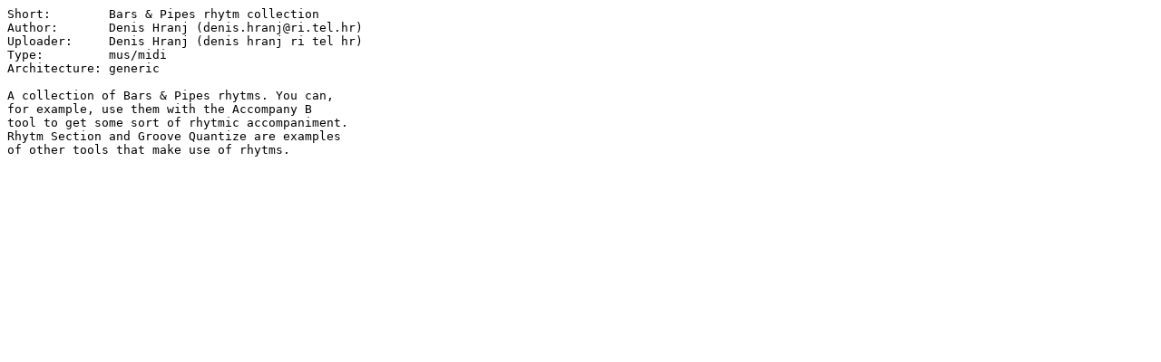

--- FILE ---
content_type: text/plain;charset=iso-8859-1
request_url: http://generic.aminet.net/mus/midi/BPrhyt2.readme
body_size: 414
content:
Short:        Bars & Pipes rhytm collection
Author:       Denis Hranj (denis.hranj@ri.tel.hr)
Uploader:     Denis Hranj (denis hranj ri tel hr)
Type:         mus/midi
Architecture: generic

A collection of Bars & Pipes rhytms. You can,
for example, use them with the Accompany B
tool to get some sort of rhytmic accompaniment.
Rhytm Section and Groove Quantize are examples
of other tools that make use of rhytms.
